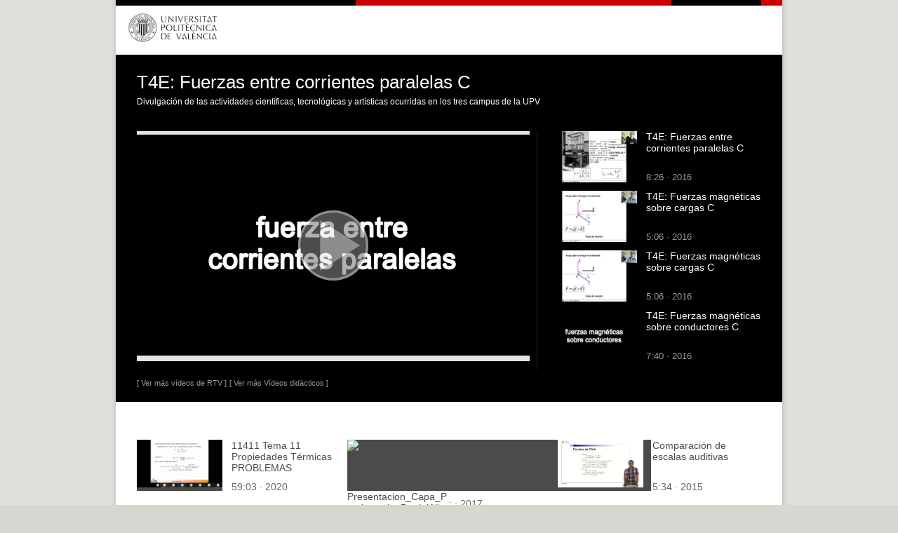

--- FILE ---
content_type: text/html; charset=utf-8
request_url: https://media.upv.es/player/embed.html?id=8621eb60-20b8-11e6-acdb-7ff9538171bf&autoplay=true
body_size: 505
content:
<!doctype html><html lang="en"><head>
<link rel="alternate" type="application/json+oembed" href="https://media.upv.es/rest/oembed?url=http%3A//media.upv.es/player/embed.html%3Fid%3D8621eb60-20b8-11e6-acdb-7ff9538171bf%26autoplay%3Dtrue&format=json" /><meta charset="UTF-8"><meta http-equiv="X-UA-Compatible" content="IE=edge"><meta name="viewport" content="width=device-width,initial-scale=1"><title>Paella Player 7</title><style>body {
			margin: 0;
		}

		#player-container {
			width: 100vw;
			height: 100vh;
			position: relative;
			font-family: helvetica, arial, sans-serif;
		}</style><script defer="defer" src="paella-player-media.js"></script></head><body><div id="player-container"></div></body><link rel="stylesheet" href="style.css"></html>